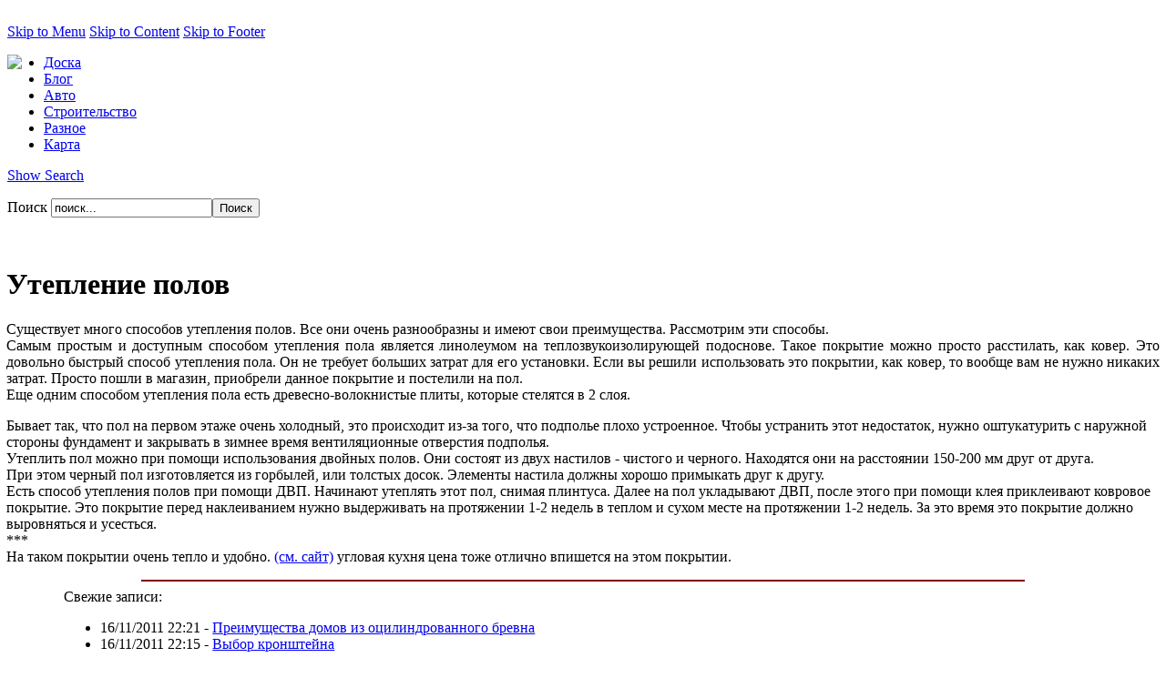

--- FILE ---
content_type: text/html; charset=utf-8
request_url: https://vip-doski.ru/yteplenie-polov-2218.html
body_size: 8359
content:


﻿
<!DOCTYPE html PUBLIC "-//W3C//DTD XHTML 1.0 Transitional//EN" "http://www.w3.org/TR/xhtml1/DTD/xhtml1-transitional.dtd">
<html xmlns="http://www.w3.org/1999/xhtml" xml:lang="ru-ru" lang="ru-ru" dir="ltr" >
<head>

<link rel="shortcut icon" href="/images/favicon.ico" />

  <base href="https://vip-doski.ru/yteplenie-polov-2218.html" />
  <meta http-equiv="content-type" content="text/html; charset=utf-8" />
  <meta name="robots" content="index, follow" />
  <meta name="keywords" content="Блог доски объявлений www.vip-doski.ru" />
  <meta name="title" content="Утепление полов" />
  <meta name="author" content="Redakt" />
  <meta name="description" content="﻿ Утепление полов Существует много способов утепления полов. Все они очень разнообразны и имеют свои преимущества. Рассмотрим эти способы. Самым простым и доступным способом утепления пола является линолеумом на теплозвукоизолирующей подоснове. Такое покрытие можно просто расстилать, как ковер. Это довольно быстрый способ утепления пола. Он не требует больших затрат для его установки. Если вы решили использовать это покрытии, как ковер, то вообще вам не нужно никаких затрат. Просто пошли в магазин, приобрели данное покрытие и постелили на пол. Еще одним способом утепления пола есть древесно-волокнистые плиты, которые стелятся в 2 слоя. Бывает так, что пол на первом этаже очень холодный, это происходит из-за того, что под" />
  <meta name="generator" content="Блог доски объявлений www.vip-doski.ru" />
  <title>Утепление полов</title>
  <link href="/templates/it_tribune/favicon.ico" rel="shortcut icon" type="image/x-icon" />
  <link rel="stylesheet" href="https://vip-doski.ru/plugins/content/extranews/css/extranews.css" type="text/css" />
  <style type="text/css">
    <!--
div.tool-tip { max-width: 270px;}
    -->
  </style>
  <script type="text/javascript" src="/templates/it_tribune/js/mootools-1.2-core-nc.js"></script>
  <script type="text/javascript" src="/templates/it_tribune/js/mootools-1.2-more.js"></script>
  <script type="text/javascript" src="/templates/it_tribune/js/ice-menu.js"></script>
  <script type="text/javascript" src="/media/system/js/caption.js"></script>
  <script type="text/javascript" src="https://vip-doski.ru/plugins/content/extranews/js/mootools.js"></script>
  <script type="text/javascript">

         window.addEvent('load', function(){ 

         var JTooltips = new Tips($$('.Tips2'), { 
            maxTitleChars: 100, fixed: false
            }); 
         var Tips2 = new Tips($$('.tooltip_extranews'), { maxTitleChars: 999, fixed: false}, {
            initialize:function(){
               this.fx = new Fx.Style(this.toolTip, 'opacity', {duration: 500, wait: false}).set(0);
            },
            onShow: function(toolTip) {
               this.fx.start(1);
            },
            onHide: function(toolTip) {
               this.fx.start(0);
            }
         });
            });
  </script>

<link rel="stylesheet" href="/templates/system/css/general.css" type="text/css" />

<!-- CSS -->
<style type="text/css" media="screen">
/*\*/@import url("/templates/it_tribune/css/template_css.css");/**/
/*\*/@import url("/templates/it_tribune/css/styles/style2.css");/**/

#outer-column-container { border-left-width:192px;}
#left-column { margin-left: -192px; width: 192px;}
#inner-column-container {  border-left-width:1px; margin-right:-1px;}
	

#outer-column-container { border-right-width:192px;	}
#right-column { margin-right: -192px; width: 192px;}
#inner-column-container { border-right-width:1px; margin-left:-1px;}	
	
	

</style>


<!--[if lte IE 7]>
<link rel="stylesheet" type="text/css" href="/templates/it_tribune/css/ie.css" />
<![endif]-->

<!--[if lt IE 7]>
<style type="text/css" media="screen">
#content .shadow_top,  li.smallfont a, li.normalfont a, li.largefont a, ul.checklist li { 
behavior:url(/templates/it_tribune/css/iepngfix.htc);}
</style>
<![endif]-->

<script type="text/javascript" >
	window.addEvent('domready', function() {			
		
				var MainMenu = new IceMenu({
			id: 'nav',
			subMenusContainerId:'MainMenuSub',
			effect: 'slide and fade',
			duration: 600,
			physics: Fx.Transitions.Circ.easeOut,
			hideDelay: 1000,
			orientation: 'horizontal',
			direction:{	x: 'right',	y: 'down' },
			opacity: 95		});
				
				var OtherMenu = new IceMenu({
			id: 'othermenu',
			subMenusContainerId:'OtherMenuSub',
			effect: 'slide and fade',
			duration: 1000,
			physics: Fx.Transitions.Expo.easeOut,
			hideDelay: 2000,
			orientation: 'vertical',
			direction:{	x: 'right',	y: 'down' },
			opacity: 95		});
		 
		
				new SmoothScroll({ duration:1500, transition: Fx.Transitions.linear  }, window); 
		 

	});		
</script>

</head>

<body class="font-medium">

<div id="accessibility">
	<a href="#nav">Skip to Menu</a>
    <a href="#mainwrapper" >Skip to Content</a>
    <a href="#footer" >Skip to Footer</a>
</div>

                    
<div class="wrapper_full">

	<div class="gradient_bottom">
	
    
    	<!--Header -->  
        <div id="header">	
    	
        	<div class="lighteffect">
        
           		<div class="wrapper">
					
                    <div id="userarea">
                    	
                                                
                                             
                    </div><!-- Userarea -->
                    
                    <div id="header_child"> 
                                     
                		<div class="padding">
                	
                    		<div id="logo_wrapper">
                    			
								                                <div id="banner" class="floatleft width4 separator">
                                    <p>
	<img border="0" src="/images/logo3.jpg" style="float: left;" /></p>
                                </div>
                                                                
                                                                
                                                                
                                
                    		</div>
                            
                        </div>
                        
                                                <div id="main-nav">
                                <ul class="menu" id="nav"><li class="item277"><a href="https://vip-doski.ru/"><span>Доска</span></a></li><li class="item278"><a href="/блог.html"><span>Блог</span></a></li><li class="item275"><a href="/авто/"><span>Авто</span></a></li><li id="current" class="active item279"><a href="/строительство/"><span>Строительство</span></a></li><li class="item280"><a href="/разное/"><span>Разное</span></a></li><li class="item282"><a href="/karta.html"><span>Карта</span></a></li></ul>
                        </div>     
                             
 
 
                    </div><!-- Header Child -->
                    
                </div>
                
			</div>
        	
		</div><!-- Header -->
		
        <div id="promo_child">    

            <div class="wrapper">
            	
                <div class="padding">
                	
                      <div class="floatleft width5 alignright separator">
					 	                        	 <p id="searchtext"><a id="toggle_search" href="#"><span id="change_search">Show Search</span></a></p>
                        	 <div id="searcharea">
        
        <div id="search_bg">
                                
<form action="index.php"  method="post" id="search" class="search">
	<p>
    
    <label for="mod_search_searchword">	
		Поиск	</label>
	<input name="searchword" id="mod_search_searchword" maxlength="60" alt="Поиск" class="inputbox" type="text" size="20" value="поиск..."  onblur="if(this.value=='') this.value='поиск...';" onfocus="if(this.value=='поиск...') this.value='';" /><input type="submit" value="Поиск" class="button"/>	<input type="hidden" name="option" value="com_search" />
	<input type="hidden" name="task"   value="search" />
    </p> 
</form>
	</div></div>
    
    <script type="text/javascript">
		window.addEvent('domready', function() {
			var status = {
				'true': 'Close Search',
				'false': 'Show Search'
			};
			
			//--horizontal
			var SearchToggle = new Fx.Slide('searcharea', {mode: 'horizontal'}).hide();
;
		
			$('toggle_search').addEvent('click', function(e){
				e.stop();
				SearchToggle.toggle();
				SearchToggle.hide();
			});
		
			
			// When Horizontal Slide ends its transition, we check for its status
			// note that complete will not affect 'hide' and 'show' methods
			SearchToggle.addEvent('complete', function() {
				$('change_search').set('html', status[SearchToggle.open]);
			});
		});
 </script>   
                                        		</div>
                        
                         <div class="floatright width5 alignright separator">
                        	   
							  
                                
                                 
                                 
                                   
                                
                        </div>
                           
        		</div>                
     	
        	</div>
        
        </div><!-- Promo Child -->
        
        
        <div id="content">
                    
        	<div class="wrapper">
                    	 
            	<div class="shadow_top"></div>
                            
                <div class="shadow_border">
                            	
                    <div class="padding">
                    	
                        
                         
                         
                         	<div id="columns-container">
                            
                                <div id="outer-column-container">
                                    
                                    <div id="inner-column-container" class="clearfix">
                                        
                                        <div id="source-order-container">
                                        
                                           
                                            <div id="middle-column">
                                                	
                                            	<div class="inside">
                                                	
													                                            
                                                      	
                         							
                                                                                                         
                                                    
                                                     ﻿
		
<div id="page">


<div class="buttons clearfix">

<p class="buttonheading">
	</p>

<div id="fontchanger" class="fontslider">
		<div class="knob">
		</div>
	</div>
    
    

</div>


<h1 class="contentheading">
	Утепление полов</h1>








<div class="blog_content">
<p style="text-align: justify">
	Существует много способов утепления полов. Все они очень разнообразны и имеют свои преимущества. Рассмотрим эти способы.<br />
	Самым простым и доступным способом утепления пола является линолеумом на теплозвукоизолирующей подоснове. Такое покрытие можно просто расстилать, как ковер. Это довольно быстрый способ утепления пола. Он не требует больших затрат для его установки. Если вы решили использовать это покрытии, как ковер, то вообще вам не нужно никаких затрат. Просто пошли в магазин, приобрели данное покрытие и постелили на пол. <br />
	Еще одним способом утепления пола есть древесно-волокнистые плиты, которые стелятся в 2 слоя.</p>

<p>
	Бывает так, что пол на первом этаже очень холодный, это происходит из-за того, что подполье плохо устроенное. Чтобы устранить этот недостаток, нужно оштукатурить с наружной стороны фундамент и закрывать в зимнее время вентиляционные отверстия подполья.<br />
	Утеплить пол можно при помощи использования двойных полов. Они состоят из двух настилов - чистого и черного. Находятся они на расстоянии 150-200 мм друг от друга. <br />
	При этом черный пол изготовляется из горбылей, или толстых досок. Элементы настила должны хорошо примыкать друг к другу. <br />
	Есть способ утепления полов при помощи ДВП. Начинают утеплять этот пол, снимая плинтуса. Далее на пол укладывают ДВП, после этого при помощи клея приклеивают ковровое покрытие. Это покрытие перед наклеиванием нужно выдерживать на протяжении 1-2 недель в теплом и сухом месте на протяжении 1-2 недель. За это время это покрытие должно выровняться и усесться. <br />
	***<br />
	На таком покрытии очень тепло и удобно. <a href="http://www.svetlicaspb.ru/uglovye-kuhni.htm">(см. сайт)</a> угловая кухня цена тоже отлично впишется на этом покрытии. </p><div style="margin-left:5%; margin-right:5%; text-align:left;"><hr color="maroon" width="85%"></hr><div id="neweritemtitle">Свежие записи:</div><ul id="neweritemlist">
<li><span class="extranews_date">16/11/2011 22:21</span> - <span class="tooltip_extranews" Title="Преимущества домов из оцилиндрованного бревна::&lt;div class='extranews_tooltip'&gt;Естественный вид ошкуренного бревна являет собой усеченный конус, из-за чего укладка венцов усложняется, ведь необходимо поочередно ориентировать брев…&lt;/div&gt;"><a href="/preimyshestva-domov-iz-ocilindrovannogo-brevna-2232.html">Преимущества домов из оцилиндрованного бревна</a></span></li>
<li><span class="extranews_date">16/11/2011 22:15</span> - <span class="tooltip_extranews" Title="Выбор кронштейна::&lt;div class='extranews_tooltip'&gt;В данный период времени, многие люди стремятся к стильному комфорту, при этом хочется определенной оригинальности в интерьере, что обусловило серьезны…&lt;/div&gt;"><a href="/vybor-kronshteina-2228.html">Выбор кронштейна</a></span></li>
<li><span class="extranews_date">16/11/2011 22:14</span> - <span class="tooltip_extranews" Title="Ковёр в интерьере::&lt;div class='extranews_tooltip'&gt;Ковер просто не способен хоть когда-нибудь исчезнуть из интерьера, особенно, если на нем изображен уссурийский тигр, так как тематика животных считает…&lt;/div&gt;"><a href="/kover-v-interere-2227.html">Ковёр в интерьере</a></span></li>
<li><span class="extranews_date">16/11/2011 22:09</span> - <span class="tooltip_extranews" Title="Дача для отдыха::&lt;div class='extranews_tooltip'&gt;Если у вас недавно была возможность купить участок в чеховском районе, надеемся, вы это сделали, теперь в тех краях может быть дача, дом, сад, строите…&lt;/div&gt;"><a href="/dacha-dlia-otdyha-2226.html">Дача для отдыха</a></span></li>
<li><span class="extranews_date">16/11/2011 22:08</span> - <span class="tooltip_extranews" Title="Линкруста в интерьере::&lt;div class='extranews_tooltip'&gt;Линкруста является строительным материалом, она имеет гладенькую, моющую либо рельефную поверхность. Во время личного производства линкруста на тканев…&lt;/div&gt;"><a href="/linkrysta-v-interere-2225.html">Линкруста в интерьере</a></span></li>
</ul>
<div id="olderitemtitle">Более ранние:</div><ul id="olderitemlist">
<li><span class="extranews_date">12/11/2011 14:37</span> - <span class="tooltip_extranews" Title="Натяжной потолок и загородный дом::&lt;div class='extranews_tooltip'&gt;Каждому человеку время от времени хочется перемен. Ему хочется где-то расслабиться и отдохнуть. Для этих целей граждане постсоветского пространства ис…&lt;/div&gt;"><a href="/natiajnoi-potolok-i-zagorodnyi-dom-2217.html">Натяжной потолок и загородный дом</a></span></li>
<li><span class="extranews_date">11/11/2011 22:46</span> - <span class="tooltip_extranews" Title="Учимся выбирать качественные двери::&lt;div class='extranews_tooltip'&gt;В начале двадцать первого столетия на потребительских рынках мира появилось много вариантов деревянных дверей. Как выбрать качественные изделия, каким…&lt;/div&gt;"><a href="/ychimsia-vybirat-kachestvennye-dveri-2213.html">Учимся выбирать качественные двери</a></span></li>
<li><span class="extranews_date">11/11/2011 22:45</span> - <span class="tooltip_extranews" Title="Топ строительных услуг::&lt;div class='extranews_tooltip'&gt;Две недели назад корреспонденты специализированного журнала &laquo;Строительный бум&raquo; подвели итоги исследования на тему самые популярные строите…&lt;/div&gt;"><a href="/top-stroitelnyh-yslyg-2212.html">Топ строительных услуг</a></span></li>
<li><span class="extranews_date">11/11/2011 22:43</span> - <span class="tooltip_extranews" Title="Фактурная штукатурка в отделке::&lt;div class='extranews_tooltip'&gt;Если вас интересует качественный ремонт МФУ, то изначально решите все проблемы касательно такого приспособления, а затем приступайте к внутренней отде…&lt;/div&gt;"><a href="/faktyrnaia-shtykatyrka-v-otdelke-2211.html">Фактурная штукатурка в отделке</a></span></li>
<li><span class="extranews_date">11/11/2011 22:42</span> - <span class="tooltip_extranews" Title="Типовые окна в интерьере::&lt;div class='extranews_tooltip'&gt;Если вы уже действительно определились с окнами, то установка типовых окон предоставляется именно специалисту, дело в том, что профессионалы сделают в…&lt;/div&gt;"><a href="/tipovye-okna-v-interere-2210.html">Типовые окна в интерьере</a></span></li>
</ul>
<div id="prev_next_buttom" align="center"><span class="extranews_priviuospage"><a href="/elektrogeneratory-ili-vozvrashenie-v-komfortnyu-realnost-2234.html" title="Электрогенераторы или возвращение в комфортную реальность "><< Предыдущая страница</a></span><span class="extranews_nextpage"><a href="/napravlenie-pop-art-v-jilom-pomeshenii-2207.html" title="Направление поп-арт в жилом помещении">Следующая страница >></a></span></div><hr color="maroon" width="85%"></hr></div></div>


<p class="noticebottom">
	
		<span>
					Вы здесь:			<a href="/строительство/">				Строительство					</a>					</span>
	    
	</p>

</div>

                                         			
                                                    
                                         
													                                             
                                            
                                                </div>
                                                
                         					 </div><!-- Middle Column -->
                                             
                                            
                                        
                                        
                                        	
											                                            <div id="left-column">
                                                
                                                <div class="inside">
                                                	                                                    <div id="othermenu_wrap" style="height:150px">
                                                        <ul class="menu" id="othermenu"><li class="item277"><a href="https://vip-doski.ru/"><span>Доска</span></a></li><li class="item278"><a href="/блог.html"><span>Блог</span></a></li><li class="item275"><a href="/авто/"><span>Авто</span></a></li><li id="current" class="active item279"><a href="/строительство/"><span>Строительство</span></a></li><li class="item280"><a href="/разное/"><span>Разное</span></a></li><li class="item282"><a href="/karta.html"><span>Карта</span></a></li></ul>
                                                    </div>
                                                                                                        
                                                	
                                                </div>
                                                
                         					</div><!-- Left Column -->
                                            <div class="clear-columns"></div>
                                                                                     
                                        </div>

   
                                                                                        <div id="right-column">
                                                
                                                <div class="inside">
                                                    		<div class="icemodule">
           <div><div><div><div>
							<h3><span>Новое</span> на сайте</h3>
								
<ul class="latestnews clearfix">
		<li class="latestnews">
		<a href="/alternativa-avito-v-yzbekistane-99086.html" class="latestnews">
			Альтернатива Авито в Узбекистане</a>
	</li>
		<li class="latestnews">
		<a href="/sovremennye-mejkomnatnye-dveri-99085.html" class="latestnews">
			Современные межкомнатные двери</a>
	</li>
		<li class="latestnews">
		<a href="/sladkii-i-poleznyi-podarok-med-iz-kryma-99084.html" class="latestnews">
			Сладкий и полезный подарок: мёд из Крыма</a>
	</li>
		<li class="latestnews">
		<a href="/avtomatizaciia-processov-v-biznese-99083.html" class="latestnews">
			Автоматизация процессов в бизнесе</a>
	</li>
		<li class="latestnews">
		<a href="/sekrety-vybora-idealnoi-mebeli-99082.html" class="latestnews">
			Секреты выбора идеальной мебели</a>
	</li>
		<li class="latestnews">
		<a href="/sad-kak-v-kino-kak-ylichnye-svetilniki-shary-sozdaut-atmosfery-dlia-letnih-vecherov-99081.html" class="latestnews">
			Сад как в кино: как уличные светильники-шары создают атмосферу для летних вечеров</a>
	</li>
		<li class="latestnews">
		<a href="/nadgrobnye-memorialy-v-pamiat-o-blizkih-99080.html" class="latestnews">
			Надгробные мемориалы в память о близких</a>
	</li>
		<li class="latestnews">
		<a href="/noytbyk-neobhodimaia-v-ychebe-tehnika-99079.html" class="latestnews">
			Ноутбук – необходимая в учёбе техника</a>
	</li>
		<li class="latestnews">
		<a href="/yslygi-genpodriadchika-v-stroitelnoi-sfere-99078.html" class="latestnews">
			Услуги генподрядчика в строительной сфере</a>
	</li>
		<li class="latestnews">
		<a href="/domashniaia-vecherinka-detali-organizacii-99077.html" class="latestnews">
			Домашняя вечеринка: детали организации</a>
	</li>
	</ul>
        	
		</div></div></div></div>
        </div>
			<div class="icemodule">
           <div><div><div><div>
							<h3><span>Статистика</span></h3>
								<center>
	<p>
<!--noindex-->
<!--LiveInternet counter--><a href="https://www.liveinternet.ru/click"
target="_blank"><img id="licnt1A86" width="31" height="31" style="border:0" 
title="LiveInternet"
src="[data-uri]"
alt=""/></a><script>(function(d,s){d.getElementById("licnt1A86").src=
"https://counter.yadro.ru/hit?t44.6;r"+escape(d.referrer)+
((typeof(s)=="undefined")?"":";s"+s.width+"*"+s.height+"*"+
(s.colorDepth?s.colorDepth:s.pixelDepth))+";u"+escape(d.URL)+
";h"+escape(d.title.substring(0,150))+";"+Math.random()})
(document,screen)</script><!--/LiveInternet-->

<script type="text/javascript">
var gaJsHost = (("https:" == document.location.protocol) ? "https://ssl." : "http://www.");
document.write(unescape("%3Cscript src='" + gaJsHost + "google-analytics.com/ga.js' type='text/javascript'%3E%3C/script%3E"));
</script><script type="text/javascript">
try {
var pageTracker = _gat._getTracker("UA-8566711-1");
pageTracker._trackPageview();
} catch(err) {}</script><!--/noindex--></p>
</center>        	
		</div></div></div></div>
        </div>
			<div class="icemodule">
           <div><div><div><div>
							<h3><span>Интересное</span></h3>
								<ul>
	<li>
		<a href="https://vip-doski.ru/remont-ili-zamena-holodilnika-vybiraem-iz-dvyh-zol-98973.html">Ремонт или замена холодильника<br />
		</a></li>
	<li>
		<a href="https://vip-doski.ru/arenda-premiym-avto-v-dybae-pytevoditel-po-roskoshi-i-komforty-99017.html">Аренда премиум авто<br />
		</a></li>
	<li>
		<a href="https://vip-doski.ru/nakrytka-podpischikov-v-tiktok-strategicheskii-instryment-v-mire-cifrovogo-marketinga-99016.html">Тик-ток подписчики<br />
		</a></li>
</ul>        	
		</div></div></div></div>
        </div>
	
                                                </div>
                                                
                         					</div><!-- Right Column -->
                                            <div class="clear-columns"></div>
                                                                                        	
                                                                                    
                     				 </div>
                                     
                     			</div>
                                
                   			</div><!-- columns-container -->             
                           
                           
                         
                         
        			</div>
                
        		</div>
                
            </div>
            
     		<div class="shadow_bottom"></div>
            
    	</div><!-- Content -->
        
        
        <div id="footer">
        	
            <div class="wrapper">
            
            	<div class="padding">
        			
                    
                    
                    <p class="copyrightp">&#169; 2026 . Все права защищены.</p>

                    
                    <ul class="menu" id="footermenu"><li class="item277"><a href="https://vip-doski.ru/"><span>Доска</span></a></li><li class="item278"><a href="/блог.html"><span>Блог</span></a></li><li class="item275"><a href="/авто/"><span>Авто</span></a></li><li id="current" class="active item279"><a href="/строительство/"><span>Строительство</span></a></li><li class="item280"><a href="/разное/"><span>Разное</span></a></li><li class="item282"><a href="/karta.html"><span>Карта</span></a></li></ul>
                     
                    
                    
                                        	 <p id="gotop"><a href="#header"><span>Go to Top</span></a></p>
					                    
          		</div>
                
     		</div>           
     	
        </div><!-- Footer -->
                    
	</div>
   
</div><!-- Wrapper Full -->
						
   
</body>
</html>
